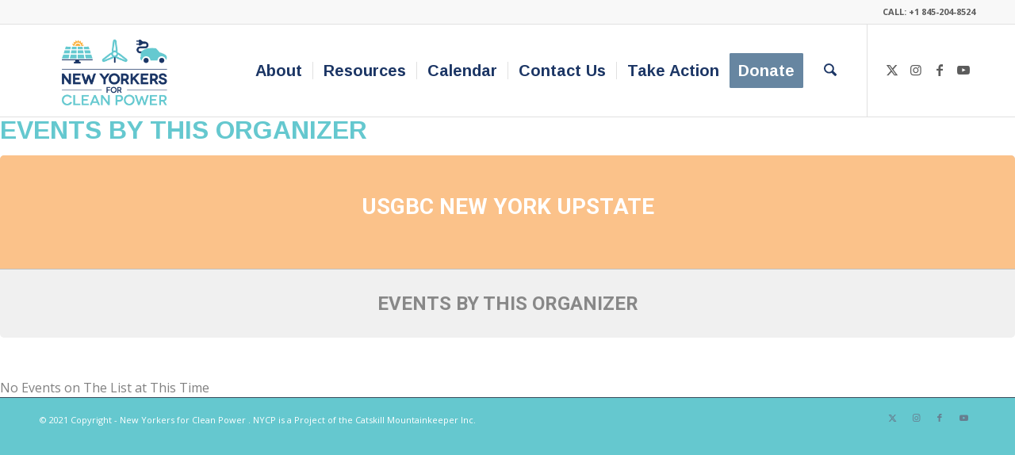

--- FILE ---
content_type: text/html; charset=UTF-8
request_url: https://nyforcleanpower.org/event-organizer/usgbc-new-york-upstate/
body_size: 9531
content:
<!DOCTYPE html>
<html lang="en" class="html_stretched responsive av-preloader-disabled  html_header_top html_logo_left html_main_nav_header html_menu_right html_large html_header_sticky html_header_shrinking html_header_topbar_active html_mobile_menu_phone html_header_searchicon html_content_align_center html_header_unstick_top html_header_stretch_disabled html_elegant-blog html_av-overlay-side html_av-overlay-side-classic html_av-submenu-noclone av-cookies-no-cookie-consent av-no-preview av-default-lightbox html_text_menu_active av-mobile-menu-switch-default">
<head>
<meta charset="UTF-8" />
<meta name="robots" content="noindex, follow" />


<!-- mobile setting -->
<meta name="viewport" content="width=device-width, initial-scale=1">

<!-- Scripts/CSS and wp_head hook -->
<title>USGBC New York Upstate &#8211; New Yorkers for Clean Power</title>
<meta name='robots' content='max-image-preview:large' />
	<style>img:is([sizes="auto" i], [sizes^="auto," i]) { contain-intrinsic-size: 3000px 1500px }</style>
	<link rel='dns-prefetch' href='//www.googletagmanager.com' />
<link rel='dns-prefetch' href='//fonts.googleapis.com' />
<link rel="alternate" type="application/rss+xml" title="New Yorkers for Clean Power &raquo; Feed" href="https://nyforcleanpower.org/feed/" />
<link rel="alternate" type="application/rss+xml" title="New Yorkers for Clean Power &raquo; Comments Feed" href="https://nyforcleanpower.org/comments/feed/" />
<link rel="alternate" type="application/rss+xml" title="New Yorkers for Clean Power &raquo; USGBC New York Upstate Event Organizer Feed" href="https://nyforcleanpower.org/event-organizer/usgbc-new-york-upstate/feed/" />

<!-- google webfont font replacement -->

			<script type='text/javascript'>

				(function() {

					/*	check if webfonts are disabled by user setting via cookie - or user must opt in.	*/
					var html = document.getElementsByTagName('html')[0];
					var cookie_check = html.className.indexOf('av-cookies-needs-opt-in') >= 0 || html.className.indexOf('av-cookies-can-opt-out') >= 0;
					var allow_continue = true;
					var silent_accept_cookie = html.className.indexOf('av-cookies-user-silent-accept') >= 0;

					if( cookie_check && ! silent_accept_cookie )
					{
						if( ! document.cookie.match(/aviaCookieConsent/) || html.className.indexOf('av-cookies-session-refused') >= 0 )
						{
							allow_continue = false;
						}
						else
						{
							if( ! document.cookie.match(/aviaPrivacyRefuseCookiesHideBar/) )
							{
								allow_continue = false;
							}
							else if( ! document.cookie.match(/aviaPrivacyEssentialCookiesEnabled/) )
							{
								allow_continue = false;
							}
							else if( document.cookie.match(/aviaPrivacyGoogleWebfontsDisabled/) )
							{
								allow_continue = false;
							}
						}
					}

					if( allow_continue )
					{
						var f = document.createElement('link');

						f.type 	= 'text/css';
						f.rel 	= 'stylesheet';
						f.href 	= 'https://fonts.googleapis.com/css?family=Arimo:400,700%7COpen+Sans:400,600&display=auto';
						f.id 	= 'avia-google-webfont';

						document.getElementsByTagName('head')[0].appendChild(f);
					}
				})();

			</script>
			<link rel='stylesheet' id='my-accordion-style-css' href='https://nyforcleanpower.org/wp-content/plugins/extra-functions/css/accordion-style.css?ver=6.8.3' type='text/css' media='all' />
<style id='tvg-grid-inline-css' type='text/css'>
/* ===== Tiled Video Grid (dynamic) ===== */
.tvg-grid{--gap:14px;--tile-radius:16px;display:grid;grid-template-columns:repeat(auto-fill,minmax(220px,1fr));grid-auto-rows:10px;gap:var(--gap)}
.tvg-tile{position:relative;border-radius:var(--tile-radius);overflow:hidden;background:#000}
.tvg-tile img.tvg-bg{position:absolute;inset:0;width:100%;height:100%;object-fit:cover;filter:saturate(.98);transition:transform .25s ease}
.tvg-tile:hover img.tvg-bg{transform:scale(1.03)}
.tvg-tile a.tvg-link{position:absolute;inset:0;display:block;text-decoration:none}
.tvg-tile .tvg-overlay{position:absolute;inset:0;background:linear-gradient(to top,rgba(0,0,0,.55),rgba(0,0,0,.05));opacity:0;transition:opacity .25s ease}
.tvg-tile:hover .tvg-overlay{opacity:1}
.tvg-meta{position:absolute;left:12px;right:12px;bottom:12px;color:#fff;font:500 15px/1.35 system-ui,-apple-system,Segoe UI,Roboto,Inter,"Helvetica Neue",Arial,sans-serif}
.tvg-meta .tvg-title{font-weight:700;font-size:16px;margin-bottom:4px}
.tvg-meta .tvg-desc{opacity:.9;font-size:13px}
.tvg-play{position:absolute;top:12px;right:12px;width:36px;height:36px;border-radius:50%;background:rgba(255,255,255,.92);display:grid;place-items:center;transform:scale(.9);transition:transform .2s ease}
.tvg-tile:hover .tvg-play{transform:scale(1)}
.tvg-play:before{content:"";display:block;width:0;height:0;border-left:10px solid #000;border-top:6px solid transparent;border-bottom:6px solid transparent;margin-left:2px}
/* Sizing (masonry-like) */
.tvg--sm{grid-row:span 18}
.tvg--md{grid-row:span 24}
.tvg--lg{grid-row:span 32}
.tvg--xl{grid-row:span 40}
/* Optional fixed aspect mode */
.tvg-fixed .tvg-tile{aspect-ratio:4/3}
/* Dialog modal */
.tvg-dialog::backdrop{background:rgba(0,0,0,.6)}
.tvg-dialog{border:none;padding:0;border-radius:14px;overflow:hidden;width:min(90vw,960px)}
.tvg-dialog .tvg-frame{position:relative;padding-top:56.25%}
.tvg-dialog iframe,.tvg-dialog video{position:absolute;inset:0;width:100%;height:100%;border:0;background:#000}
.tvg-dialog .tvg-close{position:absolute;top:8px;right:8px;background:rgba(0,0,0,.6);color:#fff;border:0;width:36px;height:36px;border-radius:50%;cursor:pointer;font-size:18px}
</style>
<link rel='stylesheet' id='evcal_google_fonts-css' href='//fonts.googleapis.com/css?family=Oswald%3A400%2C300%7COpen+Sans%3A700%2C400%2C400i%7CRoboto%3A700%2C400&#038;ver=6.8.3' type='text/css' media='screen' />
<link rel='stylesheet' id='evcal_cal_default-css' href='//nyforcleanpower.org/wp-content/plugins/eventON/assets/css/eventon_styles.css?ver=2.6.11' type='text/css' media='all' />
<link rel='stylesheet' id='evo_font_icons-css' href='//nyforcleanpower.org/wp-content/plugins/eventON/assets/fonts/font-awesome.css?ver=2.6.11' type='text/css' media='all' />
<link rel='stylesheet' id='eventon_dynamic_styles-css' href='//nyforcleanpower.org/wp-content/plugins/eventON/assets/css/eventon_dynamic_styles.css?ver=6.8.3' type='text/css' media='all' />
<link rel='stylesheet' id='avia-merged-styles-css' href='https://nyforcleanpower.org/wp-content/uploads/dynamic_avia/avia-merged-styles-2991690efa9b2d2348ce2b1cd96151bb---69420b1106f09.css' type='text/css' media='all' />
<script type="text/javascript" src="https://nyforcleanpower.org/wp-includes/js/jquery/jquery.min.js?ver=3.7.1" id="jquery-core-js"></script>
<script type="text/javascript" src="https://nyforcleanpower.org/wp-includes/js/jquery/jquery-migrate.min.js?ver=3.4.1" id="jquery-migrate-js"></script>

<!-- Google tag (gtag.js) snippet added by Site Kit -->
<!-- Google Analytics snippet added by Site Kit -->
<script type="text/javascript" src="https://www.googletagmanager.com/gtag/js?id=GT-TWR22SV" id="google_gtagjs-js" async></script>
<script type="text/javascript" id="google_gtagjs-js-after">
/* <![CDATA[ */
window.dataLayer = window.dataLayer || [];function gtag(){dataLayer.push(arguments);}
gtag("set","linker",{"domains":["nyforcleanpower.org"]});
gtag("js", new Date());
gtag("set", "developer_id.dZTNiMT", true);
gtag("config", "GT-TWR22SV");
/* ]]> */
</script>
<script type="text/javascript" src="https://nyforcleanpower.org/wp-content/uploads/dynamic_avia/avia-head-scripts-4eef96767e7ec578c4dcc5eae96076c2---69420b111917c.js" id="avia-head-scripts-js"></script>
<link rel="https://api.w.org/" href="https://nyforcleanpower.org/wp-json/" /><link rel="EditURI" type="application/rsd+xml" title="RSD" href="https://nyforcleanpower.org/xmlrpc.php?rsd" />
<meta name="generator" content="WordPress 6.8.3" />
<meta name="generator" content="Site Kit by Google 1.168.0" />

<!--[if lt IE 9]><script src="https://nyforcleanpower.org/wp-content/themes/enfold/js/html5shiv.js"></script><![endif]--><link rel="profile" href="https://gmpg.org/xfn/11" />
<link rel="alternate" type="application/rss+xml" title="New Yorkers for Clean Power RSS2 Feed" href="https://nyforcleanpower.org/feed/" />
<link rel="pingback" href="https://nyforcleanpower.org/xmlrpc.php" />


<!-- EventON Version -->
<meta name="generator" content="EventON 2.6.11" />


<!-- To speed up the rendering and to display the site as fast as possible to the user we include some styles and scripts for above the fold content inline -->
<script type="text/javascript">'use strict';var avia_is_mobile=!1;if(/Android|webOS|iPhone|iPad|iPod|BlackBerry|IEMobile|Opera Mini/i.test(navigator.userAgent)&&'ontouchstart' in document.documentElement){avia_is_mobile=!0;document.documentElement.className+=' avia_mobile '}
else{document.documentElement.className+=' avia_desktop '};document.documentElement.className+=' js_active ';(function(){var e=['-webkit-','-moz-','-ms-',''],n='',o=!1,a=!1;for(var t in e){if(e[t]+'transform' in document.documentElement.style){o=!0;n=e[t]+'transform'};if(e[t]+'perspective' in document.documentElement.style){a=!0}};if(o){document.documentElement.className+=' avia_transform '};if(a){document.documentElement.className+=' avia_transform3d '};if(typeof document.getElementsByClassName=='function'&&typeof document.documentElement.getBoundingClientRect=='function'&&avia_is_mobile==!1){if(n&&window.innerHeight>0){setTimeout(function(){var e=0,o={},a=0,t=document.getElementsByClassName('av-parallax'),i=window.pageYOffset||document.documentElement.scrollTop;for(e=0;e<t.length;e++){t[e].style.top='0px';o=t[e].getBoundingClientRect();a=Math.ceil((window.innerHeight+i-o.top)*0.3);t[e].style[n]='translate(0px, '+a+'px)';t[e].style.top='auto';t[e].className+=' enabled-parallax '}},50)}}})();</script>		<style type="text/css" id="wp-custom-css">
			.logo, .logo a, .logo a img {
/* min-width: 50%; */
}

/* ===== Tiled Video Grid ===== */
.tiled-video-grid {
  --gap: 14px;
  --tile-radius: 16px;
  display: grid;
  grid-template-columns: repeat(auto-fill, minmax(220px, 1fr));
  grid-auto-rows: 10px; /* masonry baseline */
  gap: var(--gap);
}

.tiled-video-grid .tile {
  position: relative;
  border-radius: var(--tile-radius);
  overflow: hidden;
  background: #000 center/cover no-repeat;
}

.tile--sm { grid-row: span 18; }
.tile--md { grid-row: span 24; }
.tile--lg { grid-row: span 32; }
.tile--xl { grid-row: span 40; }

.tile a.tile-link {
  position: absolute; inset: 0;
  display: block; text-decoration: none;
}

.tile .overlay {
  position: absolute; inset: 0;
  background: linear-gradient(to top, rgba(0,0,0,.55), rgba(0,0,0,.05));
  opacity: 0; transition: opacity .25s ease;
}
.tile:hover .overlay { opacity: 1; }

.tile .
		</style>
		<style type="text/css">
		@font-face {font-family: 'entypo-fontello-enfold'; font-weight: normal; font-style: normal; font-display: auto;
		src: url('https://nyforcleanpower.org/wp-content/themes/enfold/config-templatebuilder/avia-template-builder/assets/fonts/entypo-fontello-enfold/entypo-fontello-enfold.woff2') format('woff2'),
		url('https://nyforcleanpower.org/wp-content/themes/enfold/config-templatebuilder/avia-template-builder/assets/fonts/entypo-fontello-enfold/entypo-fontello-enfold.woff') format('woff'),
		url('https://nyforcleanpower.org/wp-content/themes/enfold/config-templatebuilder/avia-template-builder/assets/fonts/entypo-fontello-enfold/entypo-fontello-enfold.ttf') format('truetype'),
		url('https://nyforcleanpower.org/wp-content/themes/enfold/config-templatebuilder/avia-template-builder/assets/fonts/entypo-fontello-enfold/entypo-fontello-enfold.svg#entypo-fontello-enfold') format('svg'),
		url('https://nyforcleanpower.org/wp-content/themes/enfold/config-templatebuilder/avia-template-builder/assets/fonts/entypo-fontello-enfold/entypo-fontello-enfold.eot'),
		url('https://nyforcleanpower.org/wp-content/themes/enfold/config-templatebuilder/avia-template-builder/assets/fonts/entypo-fontello-enfold/entypo-fontello-enfold.eot?#iefix') format('embedded-opentype');
		}

		#top .avia-font-entypo-fontello-enfold, body .avia-font-entypo-fontello-enfold, html body [data-av_iconfont='entypo-fontello-enfold']:before{ font-family: 'entypo-fontello-enfold'; }
		
		@font-face {font-family: 'entypo-fontello'; font-weight: normal; font-style: normal; font-display: auto;
		src: url('https://nyforcleanpower.org/wp-content/themes/enfold/config-templatebuilder/avia-template-builder/assets/fonts/entypo-fontello/entypo-fontello.woff2') format('woff2'),
		url('https://nyforcleanpower.org/wp-content/themes/enfold/config-templatebuilder/avia-template-builder/assets/fonts/entypo-fontello/entypo-fontello.woff') format('woff'),
		url('https://nyforcleanpower.org/wp-content/themes/enfold/config-templatebuilder/avia-template-builder/assets/fonts/entypo-fontello/entypo-fontello.ttf') format('truetype'),
		url('https://nyforcleanpower.org/wp-content/themes/enfold/config-templatebuilder/avia-template-builder/assets/fonts/entypo-fontello/entypo-fontello.svg#entypo-fontello') format('svg'),
		url('https://nyforcleanpower.org/wp-content/themes/enfold/config-templatebuilder/avia-template-builder/assets/fonts/entypo-fontello/entypo-fontello.eot'),
		url('https://nyforcleanpower.org/wp-content/themes/enfold/config-templatebuilder/avia-template-builder/assets/fonts/entypo-fontello/entypo-fontello.eot?#iefix') format('embedded-opentype');
		}

		#top .avia-font-entypo-fontello, body .avia-font-entypo-fontello, html body [data-av_iconfont='entypo-fontello']:before{ font-family: 'entypo-fontello'; }
		</style>

<!--
Debugging Info for Theme support: 

Theme: Enfold
Version: 7.1.3
Installed: enfold
AviaFramework Version: 5.6
AviaBuilder Version: 6.0
aviaElementManager Version: 1.0.1
ML:512-PU:49-PLA:16
WP:6.8.3
Compress: CSS:all theme files - JS:all theme files
Updates: enabled - token has changed and not verified
PLAu:15
-->
</head>

<body id="top" class="archive tax-event_organizer term-usgbc-new-york-upstate term-626 wp-theme-enfold stretched rtl_columns av-curtain-numeric arimo open_sans  avia-responsive-images-support" itemscope="itemscope" itemtype="https://schema.org/WebPage" >

	
	<div id='wrap_all'>

	
<header id='header' class='all_colors header_color light_bg_color  av_header_top av_logo_left av_main_nav_header av_menu_right av_large av_header_sticky av_header_shrinking av_header_stretch_disabled av_mobile_menu_phone av_header_searchicon av_header_unstick_top av_seperator_small_border av_bottom_nav_disabled ' aria-label="Header" data-av_shrink_factor='50' role="banner" itemscope="itemscope" itemtype="https://schema.org/WPHeader" >

		<div id='header_meta' class='container_wrap container_wrap_meta  av_icon_active_main av_phone_active_right av_extra_header_active'>

			      <div class='container'>
			      <div class='phone-info '><div>CALL: +1 845-204-8524</div></div>			      </div>
		</div>

		<div  id='header_main' class='container_wrap container_wrap_logo'>

        <div class='container av-logo-container'><div class='inner-container'><span class='logo avia-standard-logo'><a href='https://nyforcleanpower.org/' class='' aria-label='340&#215;200-NYfCP-Logo' title='340&#215;200-NYfCP-Logo'><img src="https://nyforcleanpower.org/wp-content/uploads/2018/04/340x200-NYfCP-Logo-1.png" srcset="https://nyforcleanpower.org/wp-content/uploads/2018/04/340x200-NYfCP-Logo-1.png 340w, https://nyforcleanpower.org/wp-content/uploads/2018/04/340x200-NYfCP-Logo-1-300x176.png 300w" sizes="(max-width: 340px) 100vw, 340px" height="100" width="300" alt='New Yorkers for Clean Power' title='340&#215;200-NYfCP-Logo' /></a></span><nav class='main_menu' data-selectname='Select a page'  role="navigation" itemscope="itemscope" itemtype="https://schema.org/SiteNavigationElement" ><div class="avia-menu av-main-nav-wrap av_menu_icon_beside"><ul role="menu" class="menu av-main-nav" id="avia-menu"><li role="menuitem" id="menu-item-103" class="menu-item menu-item-type-post_type menu-item-object-page menu-item-has-children menu-item-top-level menu-item-top-level-1"><a href="https://nyforcleanpower.org/about/" itemprop="url" tabindex="0"><span class="avia-bullet"></span><span class="avia-menu-text">About</span><span class="avia-menu-fx"><span class="avia-arrow-wrap"><span class="avia-arrow"></span></span></span></a>


<ul class="sub-menu">
	<li role="menuitem" id="menu-item-5596" class="menu-item menu-item-type-post_type menu-item-object-page"><a href="https://nyforcleanpower.org/about/" itemprop="url" tabindex="0"><span class="avia-bullet"></span><span class="avia-menu-text">About NYCP</span></a></li>
	<li role="menuitem" id="menu-item-11867" class="menu-item menu-item-type-post_type menu-item-object-page"><a href="https://nyforcleanpower.org/about/in-the-news/" itemprop="url" tabindex="0"><span class="avia-bullet"></span><span class="avia-menu-text">In the News</span></a></li>
	<li role="menuitem" id="menu-item-3705" class="menu-item menu-item-type-post_type menu-item-object-page"><a href="https://nyforcleanpower.org/about/nycp-team/" itemprop="url" tabindex="0"><span class="avia-bullet"></span><span class="avia-menu-text">NYCP Team</span></a></li>
</ul>
</li>
<li role="menuitem" id="menu-item-104" class="menu-item menu-item-type-custom menu-item-object-custom menu-item-has-children menu-item-top-level menu-item-top-level-2"><a href="#" itemprop="url" tabindex="0"><span class="avia-bullet"></span><span class="avia-menu-text">Resources</span><span class="avia-menu-fx"><span class="avia-arrow-wrap"><span class="avia-arrow"></span></span></span></a>


<ul class="sub-menu">
	<li role="menuitem" id="menu-item-3926" class="menu-item menu-item-type-post_type menu-item-object-page"><a href="https://nyforcleanpower.org/windsolarsupportertoolkit/" itemprop="url" tabindex="0"><span class="avia-bullet"></span><span class="avia-menu-text">Building Our Clean Energy Future: A Toolkit for Supporting Wind &#038; Solar Projects</span></a></li>
	<li role="menuitem" id="menu-item-151" class="menu-item menu-item-type-post_type menu-item-object-page"><a href="https://nyforcleanpower.org/clean-jobs-ny/" itemprop="url" tabindex="0"><span class="avia-bullet"></span><span class="avia-menu-text">Clean Jobs</span></a></li>
	<li role="menuitem" id="menu-item-102" class="menu-item menu-item-type-post_type menu-item-object-page"><a href="https://nyforcleanpower.org/solar/" itemprop="url" tabindex="0"><span class="avia-bullet"></span><span class="avia-menu-text">Solar Power</span></a></li>
	<li role="menuitem" id="menu-item-101" class="menu-item menu-item-type-post_type menu-item-object-page"><a href="https://nyforcleanpower.org/wind/" itemprop="url" tabindex="0"><span class="avia-bullet"></span><span class="avia-menu-text">Wind Power</span></a></li>
	<li role="menuitem" id="menu-item-322" class="menu-item menu-item-type-post_type menu-item-object-page"><a href="https://nyforcleanpower.org/energy-efficiency/" itemprop="url" tabindex="0"><span class="avia-bullet"></span><span class="avia-menu-text">Energy Efficiency</span></a></li>
	<li role="menuitem" id="menu-item-6821" class="menu-item menu-item-type-post_type menu-item-object-page"><a href="https://nyforcleanpower.org/electric-vehicles-2/" itemprop="url" tabindex="0"><span class="avia-bullet"></span><span class="avia-menu-text">Clean Transportation</span></a></li>
	<li role="menuitem" id="menu-item-568" class="menu-item menu-item-type-post_type menu-item-object-page"><a href="https://nyforcleanpower.org/clean-heating-and-cooling/" itemprop="url" tabindex="0"><span class="avia-bullet"></span><span class="avia-menu-text">Clean Heating &#038; Cooling</span></a></li>
	<li role="menuitem" id="menu-item-94773" class="menu-item menu-item-type-post_type menu-item-object-page"><a href="https://nyforcleanpower.org/clean-power-success-stories/" itemprop="url" tabindex="0"><span class="avia-bullet"></span><span class="avia-menu-text">Clean Power Success Stories</span></a></li>
	<li role="menuitem" id="menu-item-99" class="menu-item menu-item-type-post_type menu-item-object-page"><a href="https://nyforcleanpower.org/energy-maps/" itemprop="url" tabindex="0"><span class="avia-bullet"></span><span class="avia-menu-text">Clean Energy Maps</span></a></li>
	<li role="menuitem" id="menu-item-6290" class="menu-item menu-item-type-post_type menu-item-object-page"><a href="https://nyforcleanpower.org/teach-in-archive/" itemprop="url" tabindex="0"><span class="avia-bullet"></span><span class="avia-menu-text">Teach-In Archive</span></a></li>
	<li role="menuitem" id="menu-item-7489" class="menu-item menu-item-type-post_type menu-item-object-page"><a href="https://nyforcleanpower.org/youth/" itemprop="url" tabindex="0"><span class="avia-bullet"></span><span class="avia-menu-text">Youth Power for Clean Power!</span></a></li>
</ul>
</li>
<li role="menuitem" id="menu-item-597" class="menu-item menu-item-type-post_type menu-item-object-page menu-item-top-level menu-item-top-level-3"><a href="https://nyforcleanpower.org/calendar/" itemprop="url" tabindex="0"><span class="avia-bullet"></span><span class="avia-menu-text">Calendar</span><span class="avia-menu-fx"><span class="avia-arrow-wrap"><span class="avia-arrow"></span></span></span></a></li>
<li role="menuitem" id="menu-item-422" class="menu-item menu-item-type-post_type menu-item-object-page menu-item-has-children menu-item-top-level menu-item-top-level-4"><a href="https://nyforcleanpower.org/contact-us/" itemprop="url" tabindex="0"><span class="avia-bullet"></span><span class="avia-menu-text">Contact Us</span><span class="avia-menu-fx"><span class="avia-arrow-wrap"><span class="avia-arrow"></span></span></span></a>


<ul class="sub-menu">
	<li role="menuitem" id="menu-item-6289" class="menu-item menu-item-type-post_type menu-item-object-page"><a href="https://nyforcleanpower.org/contact-us/cleanenergycoaching/" itemprop="url" tabindex="0"><span class="avia-bullet"></span><span class="avia-menu-text">Connect with Our Clean Energy Coaches</span></a></li>
	<li role="menuitem" id="menu-item-8200" class="menu-item menu-item-type-post_type menu-item-object-page"><a href="https://nyforcleanpower.org/contact-us/join-our-team/" itemprop="url" tabindex="0"><span class="avia-bullet"></span><span class="avia-menu-text">Join Our Team</span></a></li>
</ul>
</li>
<li role="menuitem" id="menu-item-8623" class="menu-item menu-item-type-post_type menu-item-object-page menu-item-has-children menu-item-top-level menu-item-top-level-5"><a href="https://nyforcleanpower.org/take-action-for-climate-today/" itemprop="url" tabindex="0"><span class="avia-bullet"></span><span class="avia-menu-text">Take Action</span><span class="avia-menu-fx"><span class="avia-arrow-wrap"><span class="avia-arrow"></span></span></span></a>


<ul class="sub-menu">
	<li role="menuitem" id="menu-item-8624" class="menu-item menu-item-type-post_type menu-item-object-page"><a href="https://nyforcleanpower.org/take-action-for-climate-today/" itemprop="url" tabindex="0"><span class="avia-bullet"></span><span class="avia-menu-text">Take Action for Climate Today!</span></a></li>
</ul>
</li>
<li role="menuitem" id="menu-item-397" class="menu-item menu-item-type-post_type menu-item-object-page av-menu-button av-menu-button-colored menu-item-top-level menu-item-top-level-6"><a href="https://nyforcleanpower.org/donate/" itemprop="url" tabindex="0"><span class="avia-bullet"></span><span class="avia-menu-text">Donate</span><span class="avia-menu-fx"><span class="avia-arrow-wrap"><span class="avia-arrow"></span></span></span></a></li>
<li id="menu-item-search" class="noMobile menu-item menu-item-search-dropdown menu-item-avia-special" role="menuitem"><a class="avia-svg-icon avia-font-svg_entypo-fontello" aria-label="Search" href="?s=" rel="nofollow" title="Click to open the search input field" data-avia-search-tooltip="
&lt;search&gt;
	&lt;form role=&quot;search&quot; action=&quot;https://nyforcleanpower.org/&quot; id=&quot;searchform&quot; method=&quot;get&quot; class=&quot;&quot;&gt;
		&lt;div&gt;
&lt;span class='av_searchform_search avia-svg-icon avia-font-svg_entypo-fontello' data-av_svg_icon='search' data-av_iconset='svg_entypo-fontello'&gt;&lt;svg version=&quot;1.1&quot; xmlns=&quot;http://www.w3.org/2000/svg&quot; width=&quot;25&quot; height=&quot;32&quot; viewBox=&quot;0 0 25 32&quot; preserveAspectRatio=&quot;xMidYMid meet&quot; aria-labelledby='av-svg-title-1' aria-describedby='av-svg-desc-1' role=&quot;graphics-symbol&quot; aria-hidden=&quot;true&quot;&gt;
&lt;title id='av-svg-title-1'&gt;Search&lt;/title&gt;
&lt;desc id='av-svg-desc-1'&gt;Search&lt;/desc&gt;
&lt;path d=&quot;M24.704 24.704q0.96 1.088 0.192 1.984l-1.472 1.472q-1.152 1.024-2.176 0l-6.080-6.080q-2.368 1.344-4.992 1.344-4.096 0-7.136-3.040t-3.040-7.136 2.88-7.008 6.976-2.912 7.168 3.040 3.072 7.136q0 2.816-1.472 5.184zM3.008 13.248q0 2.816 2.176 4.992t4.992 2.176 4.832-2.016 2.016-4.896q0-2.816-2.176-4.96t-4.992-2.144-4.832 2.016-2.016 4.832z&quot;&gt;&lt;/path&gt;
&lt;/svg&gt;&lt;/span&gt;			&lt;input type=&quot;submit&quot; value=&quot;&quot; id=&quot;searchsubmit&quot; class=&quot;button&quot; title=&quot;Enter at least 3 characters to show search results in a dropdown or click to route to search result page to show all results&quot; /&gt;
			&lt;input type=&quot;search&quot; id=&quot;s&quot; name=&quot;s&quot; value=&quot;&quot; aria-label='Search' placeholder='Search' required /&gt;
		&lt;/div&gt;
	&lt;/form&gt;
&lt;/search&gt;
" data-av_svg_icon='search' data-av_iconset='svg_entypo-fontello'><svg version="1.1" xmlns="http://www.w3.org/2000/svg" width="25" height="32" viewBox="0 0 25 32" preserveAspectRatio="xMidYMid meet" aria-labelledby='av-svg-title-2' aria-describedby='av-svg-desc-2' role="graphics-symbol" aria-hidden="true">
<title id='av-svg-title-2'>Click to open the search input field</title>
<desc id='av-svg-desc-2'>Click to open the search input field</desc>
<path d="M24.704 24.704q0.96 1.088 0.192 1.984l-1.472 1.472q-1.152 1.024-2.176 0l-6.080-6.080q-2.368 1.344-4.992 1.344-4.096 0-7.136-3.040t-3.040-7.136 2.88-7.008 6.976-2.912 7.168 3.040 3.072 7.136q0 2.816-1.472 5.184zM3.008 13.248q0 2.816 2.176 4.992t4.992 2.176 4.832-2.016 2.016-4.896q0-2.816-2.176-4.96t-4.992-2.144-4.832 2.016-2.016 4.832z"></path>
</svg><span class="avia_hidden_link_text">Search</span></a></li><li class="av-burger-menu-main menu-item-avia-special " role="menuitem">
	        			<a href="#" aria-label="Menu" aria-hidden="false">
							<span class="av-hamburger av-hamburger--spin av-js-hamburger">
								<span class="av-hamburger-box">
						          <span class="av-hamburger-inner"></span>
						          <strong>Menu</strong>
								</span>
							</span>
							<span class="avia_hidden_link_text">Menu</span>
						</a>
	        		   </li></ul></div><ul class='noLightbox social_bookmarks icon_count_4'><li class='social_bookmarks_twitter av-social-link-twitter social_icon_1 avia_social_iconfont'><a  target="_blank" aria-label="Link to X" href='http://twitter.com/NYforCleanPower' data-av_icon='' data-av_iconfont='entypo-fontello' title="Link to X" desc="Link to X" title='Link to X'><span class='avia_hidden_link_text'>Link to X</span></a></li><li class='social_bookmarks_instagram av-social-link-instagram social_icon_2 avia_social_iconfont'><a  target="_blank" aria-label="Link to Instagram" href='http://instagram.com/nyforcleanpower' data-av_icon='' data-av_iconfont='entypo-fontello' title="Link to Instagram" desc="Link to Instagram" title='Link to Instagram'><span class='avia_hidden_link_text'>Link to Instagram</span></a></li><li class='social_bookmarks_facebook av-social-link-facebook social_icon_3 avia_social_iconfont'><a  target="_blank" aria-label="Link to Facebook" href='https://www.facebook.com/NYforCleanPower' data-av_icon='' data-av_iconfont='entypo-fontello' title="Link to Facebook" desc="Link to Facebook" title='Link to Facebook'><span class='avia_hidden_link_text'>Link to Facebook</span></a></li><li class='social_bookmarks_youtube av-social-link-youtube social_icon_4 avia_social_iconfont'><a  target="_blank" aria-label="Link to Youtube" href='https://www.youtube.com/channel/UCWQKf_sQwaWoOfA75ZXKJ5g' data-av_icon='' data-av_iconfont='entypo-fontello' title="Link to Youtube" desc="Link to Youtube" title='Link to Youtube'><span class='avia_hidden_link_text'>Link to Youtube</span></a></li></ul></nav></div> </div> 
		<!-- end container_wrap-->
		</div>
<div class="header_bg"></div>
<!-- end header -->
</header>

	<div id='main' class='all_colors' data-scroll-offset='116'>

	
<div class='wrap evotax_term_card evo_organizer_card'>
	
	<header class='page-header'>
		<h1 class="page-title">Events by this organizer</h1>
	</header>

	<div id='primary' class="content-area">
		<div class='eventon site-main'>
			<div class="evo_location_tax evotax_term_details" style='background-image:url()'>
				
				
				<h2 class="organizer_name tax_term_name"><span><a target="_blank" href="https://www.usgbc.org/chapters/usgbc-new-york-upstate">USGBC New York Upstate</a></span></h2>
				<div class='organizer_description tax_term_description'>														</div>				
			</div>	

					
			
			<h3 class="evotax_term_subtitle organizer_subtitle">Events by this organizer</h3>
		
		<div id='evcal_calendar_356' class='list_cal ajde_evcal_calendar  ul' ><div class='evo-data' data-cyear="2026" data-cmonth="1" data-runajax="1" data-evc_open="0" data-cal_ver="2.6.11" data-mapscroll="true" data-mapformat="roadmap" data-mapzoom="12" data-mapiconurl="" data-ev_cnt="0" data-show_limit="no" data-tiles="no" data-sort_by="sort_date" data-filters_on="true" data-range_start="0" data-range_end="0" data-send_unix="0" data-ux_val="0" data-accord="0" data-rtl="no"  ></div><div id='evcal_head' class='calendar_header ' ><div class='evo_cal_above'><span class='evo-gototoday-btn' style='display:none' data-mo='1' data-yr='2026' data-dy=''>Current Month</span></div><div class='evo_cal_above_content'></div><div class='cal_arguments' style='display:none' data-hide_past="no" data-show_et_ft_img="no" data-event_order="ASC" data-ft_event_priority="no" data-lang="L1" data-month_incre="0" data-only_ft="no" data-evc_open="no" data-show_limit="no" data-etc_override="no" data-show_limit_redir="0" data-tiles="no" data-tile_height="0" data-tile_bg="0" data-tile_count="2" data-tile_style="0" data-s="" data-members_only="no" data-ux_val="0" data-show_limit_ajax="no" data-show_limit_paged="1" data-hide_mult_occur="no" data-show_repeats="no" ></div><div class='clear'></div></div><p class='evo_list_noevents'>No Events on The List at This Time</p><div class='clear'></div></div><!-- ajde_evcal_calendar-->		</div>
	</div>

	
</div>





	
				<footer class='container_wrap socket_color' id='socket'  role="contentinfo" itemscope="itemscope" itemtype="https://schema.org/WPFooter" aria-label="Copyright and company info" >
                    <div class='container'>

                        <span class='copyright'>© 2021 Copyright - New Yorkers for Clean Power . NYCP is a Project of the Catskill Mountainkeeper Inc.</span>

                        <ul class='noLightbox social_bookmarks icon_count_4'><li class='social_bookmarks_twitter av-social-link-twitter social_icon_1 avia_social_iconfont'><a  target="_blank" aria-label="Link to X" href='http://twitter.com/NYforCleanPower' data-av_icon='' data-av_iconfont='entypo-fontello' title="Link to X" desc="Link to X" title='Link to X'><span class='avia_hidden_link_text'>Link to X</span></a></li><li class='social_bookmarks_instagram av-social-link-instagram social_icon_2 avia_social_iconfont'><a  target="_blank" aria-label="Link to Instagram" href='http://instagram.com/nyforcleanpower' data-av_icon='' data-av_iconfont='entypo-fontello' title="Link to Instagram" desc="Link to Instagram" title='Link to Instagram'><span class='avia_hidden_link_text'>Link to Instagram</span></a></li><li class='social_bookmarks_facebook av-social-link-facebook social_icon_3 avia_social_iconfont'><a  target="_blank" aria-label="Link to Facebook" href='https://www.facebook.com/NYforCleanPower' data-av_icon='' data-av_iconfont='entypo-fontello' title="Link to Facebook" desc="Link to Facebook" title='Link to Facebook'><span class='avia_hidden_link_text'>Link to Facebook</span></a></li><li class='social_bookmarks_youtube av-social-link-youtube social_icon_4 avia_social_iconfont'><a  target="_blank" aria-label="Link to Youtube" href='https://www.youtube.com/channel/UCWQKf_sQwaWoOfA75ZXKJ5g' data-av_icon='' data-av_iconfont='entypo-fontello' title="Link to Youtube" desc="Link to Youtube" title='Link to Youtube'><span class='avia_hidden_link_text'>Link to Youtube</span></a></li></ul>
                    </div>

	            <!-- ####### END SOCKET CONTAINER ####### -->
				</footer>


					<!-- end main -->
		</div>

		<!-- end wrap_all --></div>
<a href='#top' title='Scroll to top' id='scroll-top-link' class='avia-svg-icon avia-font-svg_entypo-fontello' data-av_svg_icon='up-open' data-av_iconset='svg_entypo-fontello' tabindex='-1' aria-hidden='true'>
	<svg version="1.1" xmlns="http://www.w3.org/2000/svg" width="19" height="32" viewBox="0 0 19 32" preserveAspectRatio="xMidYMid meet" aria-labelledby='av-svg-title-3' aria-describedby='av-svg-desc-3' role="graphics-symbol" aria-hidden="true">
<title id='av-svg-title-3'>Scroll to top</title>
<desc id='av-svg-desc-3'>Scroll to top</desc>
<path d="M18.048 18.24q0.512 0.512 0.512 1.312t-0.512 1.312q-1.216 1.216-2.496 0l-6.272-6.016-6.272 6.016q-1.28 1.216-2.496 0-0.512-0.512-0.512-1.312t0.512-1.312l7.488-7.168q0.512-0.512 1.28-0.512t1.28 0.512z"></path>
</svg>	<span class="avia_hidden_link_text">Scroll to top</span>
</a>

<div id="fb-root"></div>

<script type="speculationrules">
{"prefetch":[{"source":"document","where":{"and":[{"href_matches":"\/*"},{"not":{"href_matches":["\/wp-*.php","\/wp-admin\/*","\/wp-content\/uploads\/*","\/wp-content\/*","\/wp-content\/plugins\/*","\/wp-content\/themes\/enfold\/*","\/*\\?(.+)"]}},{"not":{"selector_matches":"a[rel~=\"nofollow\"]"}},{"not":{"selector_matches":".no-prefetch, .no-prefetch a"}}]},"eagerness":"conservative"}]}
</script>
		<script type="text/javascript" alt='evo_map_styles'>
		/*<![CDATA[*/
		var gmapstyles = 'default';
		/* ]]> */
		</script>		
		
 <script type='text/javascript'>
 /* <![CDATA[ */  
var avia_framework_globals = avia_framework_globals || {};
    avia_framework_globals.frameworkUrl = 'https://nyforcleanpower.org/wp-content/themes/enfold/framework/';
    avia_framework_globals.installedAt = 'https://nyforcleanpower.org/wp-content/themes/enfold/';
    avia_framework_globals.ajaxurl = 'https://nyforcleanpower.org/wp-admin/admin-ajax.php';
/* ]]> */ 
</script>
 
 <div class='evo_lightboxes' style='display:block'>					<div class='evo_lightbox eventcard eventon_events_list' id='' >
						<div class="evo_content_in">													
							<div class="evo_content_inin">
								<div class="evo_lightbox_content">
									<a class='evolbclose '>X</a>
									<div class='evo_lightbox_body eventon_list_event evo_pop_body evcal_eventcard'> </div>
								</div>
							</div>							
						</div>
					</div>
					</div><script type="text/javascript" src="https://nyforcleanpower.org/wp-includes/js/underscore.min.js?ver=1.13.7" id="underscore-js"></script>
<script type="text/javascript" src="https://nyforcleanpower.org/wp-content/plugins/extra-functions/js/accordion.js?ver=6.8.3" id="my-accordion-script-js"></script>
<script type="text/javascript" id="tvg-grid-js-after">
/* <![CDATA[ */
(function(){
  document.addEventListener('click',function(e){
    var link = e.target.closest('a.tvg-link[data-video]');
    if(!link) return;
    e.preventDefault();
    var url = link.getAttribute('href');
    var dlg = document.querySelector('.tvg-dialog');
    if(!dlg){
      dlg = document.createElement('dialog');
      dlg.className = 'tvg-dialog';
      dlg.innerHTML = '<button class="tvg-close" aria-label="Close">✕</button><div class="tvg-frame"></div>';
      document.body.appendChild(dlg);
      dlg.addEventListener('click',function(ev){
        if(ev.target === dlg || ev.target.classList.contains('tvg-close')){
          dlg.querySelector('.tvg-frame').innerHTML='';
          dlg.close();
        }
      });
    }
    var frame = dlg.querySelector('.tvg-frame');
    var isYT = /youtu\.be|youtube\.com/.test(url);
    var isVimeo = /vimeo\.com/.test(url);
    var html='';
    if(isYT){
      var m = url.match(/(?:v=|\/)([0-9A-Za-z_-]{11})(?:\?|&|$)/) || url.match(/youtu\.be\/([0-9A-Za-z_-]{11})/);
      var id = m ? m[1] : null;
      html = id ? '<iframe src="https://www.youtube.com/embed/'+id+'?autoplay=1&rel=0" allow="autoplay; encrypted-media" allowfullscreen></iframe>' : '';
    } else if(isVimeo){
      var mv = url.match(/vimeo\.com\/(\d+)/);
      var vid = mv ? mv[1] : null;
      html = vid ? '<iframe src="https://player.vimeo.com/video/'+vid+'?autoplay=1" allow="autoplay; fullscreen; picture-in-picture" allowfullscreen></iframe>' : '';
    } else if(/\.(mp4|webm|ogg)(\?|$)/i.test(url)){
      html = '<video src="'+url+'" controls autoplay playsinline></video>';
    }
    if(html){ frame.innerHTML = html; dlg.showModal(); } else { window.location.href = url; }
  }, {passive:false});
})();
/* ]]> */
</script>
<script type="text/javascript" src="//nyforcleanpower.org/wp-content/plugins/eventON/assets/js/eventon_functions.js?ver=2.6.11" id="evcal_functions-js"></script>
<script type="text/javascript" src="https://nyforcleanpower.org/wp-content/plugins/eventON/assets/js/handlebars.js?ver=2.6.11" id="evo_handlebars-js"></script>
<script type="text/javascript" src="https://nyforcleanpower.org/wp-content/plugins/eventON/assets/js/jquery.mobile.min.js?ver=2.6.11" id="evo_mobile-js"></script>
<script type="text/javascript" src="//nyforcleanpower.org/wp-content/plugins/eventON/assets/js/jquery.mousewheel.min.js?ver=2.6.11" id="evo_mouse-js"></script>
<script type="text/javascript" id="evcal_ajax_handle-js-extra">
/* <![CDATA[ */
var the_ajax_script = {"ajaxurl":"https:\/\/nyforcleanpower.org\/wp-admin\/admin-ajax.php","postnonce":"9dba75ead4"};
/* ]]> */
</script>
<script type="text/javascript" src="//nyforcleanpower.org/wp-content/plugins/eventON/assets/js/eventon_script.js?ver=2.6.11" id="evcal_ajax_handle-js"></script>
<script type="text/javascript" src="https://maps.googleapis.com/maps/api/js?ver=1.0" id="evcal_gmaps-js"></script>
<script type="text/javascript" src="//nyforcleanpower.org/wp-content/plugins/eventON/assets/js/maps/eventon_gen_maps.js?ver=2.6.11" id="eventon_gmaps-js"></script>
<script type="text/javascript" src="//nyforcleanpower.org/wp-content/plugins/eventON/assets/js/maps/eventon_init_gmap.js?ver=1.0" id="eventon_init_gmaps-js"></script>
<script type="text/javascript" src="https://nyforcleanpower.org/wp-content/themes/enfold/config-lottie-animations/assets/lottie-player/dotlottie-player.js?ver=7.1.3" id="avia-dotlottie-script-js"></script>
<script type="text/javascript" src="https://nyforcleanpower.org/wp-content/uploads/dynamic_avia/avia-footer-scripts-8559548286d80b66d2ee24ef266091fa---69420b116b224.js" id="avia-footer-scripts-js"></script>

<script type='text/javascript'>

	(function($) {

			/*	check if google analytics tracking is disabled by user setting via cookie - or user must opt in.	*/

			var analytics_code = "<!-- Global site tag (gtag.js) - Google Analytics -->\n<script async src=\"https:\/\/www.googletagmanager.com\/gtag\/js?id=UA-121066819-1\"><\/script>\n<script>\n  window.dataLayer = window.dataLayer || [];\n  function gtag(){dataLayer.push(arguments);}\n  gtag('js', new Date());\n\n  gtag('config', 'UA-121066819-1');\n<\/script>".replace(/\"/g, '"' );
			var html = document.getElementsByTagName('html')[0];

			$('html').on( 'avia-cookie-settings-changed', function(e)
			{
					var cookie_check = html.className.indexOf('av-cookies-needs-opt-in') >= 0 || html.className.indexOf('av-cookies-can-opt-out') >= 0;
					var allow_continue = true;
					var silent_accept_cookie = html.className.indexOf('av-cookies-user-silent-accept') >= 0;
					var script_loaded = $( 'script.google_analytics_scripts' );

					if( cookie_check && ! silent_accept_cookie )
					{
						if( ! document.cookie.match(/aviaCookieConsent/) || html.className.indexOf('av-cookies-session-refused') >= 0 )
						{
							allow_continue = false;
						}
						else
						{
							if( ! document.cookie.match(/aviaPrivacyRefuseCookiesHideBar/) )
							{
								allow_continue = false;
							}
							else if( ! document.cookie.match(/aviaPrivacyEssentialCookiesEnabled/) )
							{
								allow_continue = false;
							}
							else if( document.cookie.match(/aviaPrivacyGoogleTrackingDisabled/) )
							{
								allow_continue = false;
							}
						}
					}

					//	allow 3-rd party plugins to hook (see enfold\config-cookiebot\cookiebot.js)
					if( window['wp'] && wp.hooks )
					{
						allow_continue = wp.hooks.applyFilters( 'aviaCookieConsent_allow_continue', allow_continue );
					}

					if( ! allow_continue )
					{
//						window['ga-disable-UA-121066819-1'] = true;
						if( script_loaded.length > 0 )
						{
							script_loaded.remove();
						}
					}
					else
					{
						if( script_loaded.length == 0 )
						{
							$('head').append( analytics_code );
						}
					}
			});

			$('html').trigger( 'avia-cookie-settings-changed' );

	})( jQuery );

</script></body>
</html>
